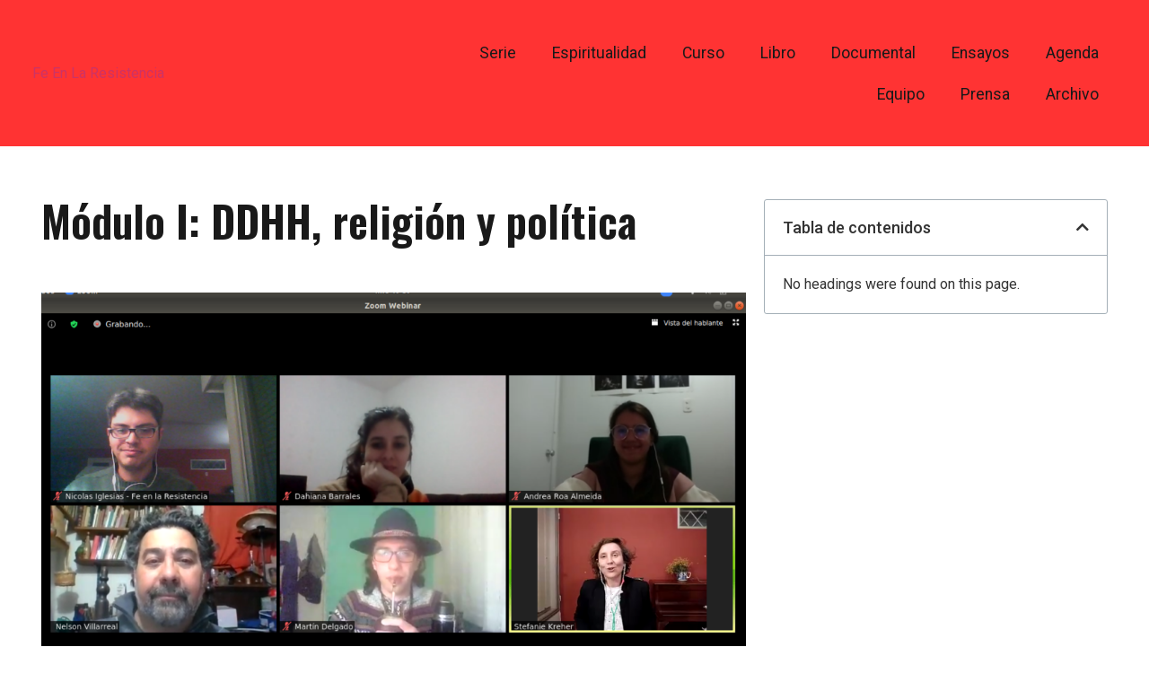

--- FILE ---
content_type: text/html; charset=utf-8
request_url: https://www.google.com/recaptcha/api2/anchor?ar=1&k=6Lcxv8oZAAAAAG0jVr4iKX25jVvNSiI-xd2ku1GO&co=aHR0cHM6Ly9mZWVubGFyZXNpc3RlbmNpYS5jb206NDQz&hl=en&type=v2_checkbox&v=PoyoqOPhxBO7pBk68S4YbpHZ&theme=light&size=normal&anchor-ms=20000&execute-ms=30000&cb=butkbmp6qbf6
body_size: 49235
content:
<!DOCTYPE HTML><html dir="ltr" lang="en"><head><meta http-equiv="Content-Type" content="text/html; charset=UTF-8">
<meta http-equiv="X-UA-Compatible" content="IE=edge">
<title>reCAPTCHA</title>
<style type="text/css">
/* cyrillic-ext */
@font-face {
  font-family: 'Roboto';
  font-style: normal;
  font-weight: 400;
  font-stretch: 100%;
  src: url(//fonts.gstatic.com/s/roboto/v48/KFO7CnqEu92Fr1ME7kSn66aGLdTylUAMa3GUBHMdazTgWw.woff2) format('woff2');
  unicode-range: U+0460-052F, U+1C80-1C8A, U+20B4, U+2DE0-2DFF, U+A640-A69F, U+FE2E-FE2F;
}
/* cyrillic */
@font-face {
  font-family: 'Roboto';
  font-style: normal;
  font-weight: 400;
  font-stretch: 100%;
  src: url(//fonts.gstatic.com/s/roboto/v48/KFO7CnqEu92Fr1ME7kSn66aGLdTylUAMa3iUBHMdazTgWw.woff2) format('woff2');
  unicode-range: U+0301, U+0400-045F, U+0490-0491, U+04B0-04B1, U+2116;
}
/* greek-ext */
@font-face {
  font-family: 'Roboto';
  font-style: normal;
  font-weight: 400;
  font-stretch: 100%;
  src: url(//fonts.gstatic.com/s/roboto/v48/KFO7CnqEu92Fr1ME7kSn66aGLdTylUAMa3CUBHMdazTgWw.woff2) format('woff2');
  unicode-range: U+1F00-1FFF;
}
/* greek */
@font-face {
  font-family: 'Roboto';
  font-style: normal;
  font-weight: 400;
  font-stretch: 100%;
  src: url(//fonts.gstatic.com/s/roboto/v48/KFO7CnqEu92Fr1ME7kSn66aGLdTylUAMa3-UBHMdazTgWw.woff2) format('woff2');
  unicode-range: U+0370-0377, U+037A-037F, U+0384-038A, U+038C, U+038E-03A1, U+03A3-03FF;
}
/* math */
@font-face {
  font-family: 'Roboto';
  font-style: normal;
  font-weight: 400;
  font-stretch: 100%;
  src: url(//fonts.gstatic.com/s/roboto/v48/KFO7CnqEu92Fr1ME7kSn66aGLdTylUAMawCUBHMdazTgWw.woff2) format('woff2');
  unicode-range: U+0302-0303, U+0305, U+0307-0308, U+0310, U+0312, U+0315, U+031A, U+0326-0327, U+032C, U+032F-0330, U+0332-0333, U+0338, U+033A, U+0346, U+034D, U+0391-03A1, U+03A3-03A9, U+03B1-03C9, U+03D1, U+03D5-03D6, U+03F0-03F1, U+03F4-03F5, U+2016-2017, U+2034-2038, U+203C, U+2040, U+2043, U+2047, U+2050, U+2057, U+205F, U+2070-2071, U+2074-208E, U+2090-209C, U+20D0-20DC, U+20E1, U+20E5-20EF, U+2100-2112, U+2114-2115, U+2117-2121, U+2123-214F, U+2190, U+2192, U+2194-21AE, U+21B0-21E5, U+21F1-21F2, U+21F4-2211, U+2213-2214, U+2216-22FF, U+2308-230B, U+2310, U+2319, U+231C-2321, U+2336-237A, U+237C, U+2395, U+239B-23B7, U+23D0, U+23DC-23E1, U+2474-2475, U+25AF, U+25B3, U+25B7, U+25BD, U+25C1, U+25CA, U+25CC, U+25FB, U+266D-266F, U+27C0-27FF, U+2900-2AFF, U+2B0E-2B11, U+2B30-2B4C, U+2BFE, U+3030, U+FF5B, U+FF5D, U+1D400-1D7FF, U+1EE00-1EEFF;
}
/* symbols */
@font-face {
  font-family: 'Roboto';
  font-style: normal;
  font-weight: 400;
  font-stretch: 100%;
  src: url(//fonts.gstatic.com/s/roboto/v48/KFO7CnqEu92Fr1ME7kSn66aGLdTylUAMaxKUBHMdazTgWw.woff2) format('woff2');
  unicode-range: U+0001-000C, U+000E-001F, U+007F-009F, U+20DD-20E0, U+20E2-20E4, U+2150-218F, U+2190, U+2192, U+2194-2199, U+21AF, U+21E6-21F0, U+21F3, U+2218-2219, U+2299, U+22C4-22C6, U+2300-243F, U+2440-244A, U+2460-24FF, U+25A0-27BF, U+2800-28FF, U+2921-2922, U+2981, U+29BF, U+29EB, U+2B00-2BFF, U+4DC0-4DFF, U+FFF9-FFFB, U+10140-1018E, U+10190-1019C, U+101A0, U+101D0-101FD, U+102E0-102FB, U+10E60-10E7E, U+1D2C0-1D2D3, U+1D2E0-1D37F, U+1F000-1F0FF, U+1F100-1F1AD, U+1F1E6-1F1FF, U+1F30D-1F30F, U+1F315, U+1F31C, U+1F31E, U+1F320-1F32C, U+1F336, U+1F378, U+1F37D, U+1F382, U+1F393-1F39F, U+1F3A7-1F3A8, U+1F3AC-1F3AF, U+1F3C2, U+1F3C4-1F3C6, U+1F3CA-1F3CE, U+1F3D4-1F3E0, U+1F3ED, U+1F3F1-1F3F3, U+1F3F5-1F3F7, U+1F408, U+1F415, U+1F41F, U+1F426, U+1F43F, U+1F441-1F442, U+1F444, U+1F446-1F449, U+1F44C-1F44E, U+1F453, U+1F46A, U+1F47D, U+1F4A3, U+1F4B0, U+1F4B3, U+1F4B9, U+1F4BB, U+1F4BF, U+1F4C8-1F4CB, U+1F4D6, U+1F4DA, U+1F4DF, U+1F4E3-1F4E6, U+1F4EA-1F4ED, U+1F4F7, U+1F4F9-1F4FB, U+1F4FD-1F4FE, U+1F503, U+1F507-1F50B, U+1F50D, U+1F512-1F513, U+1F53E-1F54A, U+1F54F-1F5FA, U+1F610, U+1F650-1F67F, U+1F687, U+1F68D, U+1F691, U+1F694, U+1F698, U+1F6AD, U+1F6B2, U+1F6B9-1F6BA, U+1F6BC, U+1F6C6-1F6CF, U+1F6D3-1F6D7, U+1F6E0-1F6EA, U+1F6F0-1F6F3, U+1F6F7-1F6FC, U+1F700-1F7FF, U+1F800-1F80B, U+1F810-1F847, U+1F850-1F859, U+1F860-1F887, U+1F890-1F8AD, U+1F8B0-1F8BB, U+1F8C0-1F8C1, U+1F900-1F90B, U+1F93B, U+1F946, U+1F984, U+1F996, U+1F9E9, U+1FA00-1FA6F, U+1FA70-1FA7C, U+1FA80-1FA89, U+1FA8F-1FAC6, U+1FACE-1FADC, U+1FADF-1FAE9, U+1FAF0-1FAF8, U+1FB00-1FBFF;
}
/* vietnamese */
@font-face {
  font-family: 'Roboto';
  font-style: normal;
  font-weight: 400;
  font-stretch: 100%;
  src: url(//fonts.gstatic.com/s/roboto/v48/KFO7CnqEu92Fr1ME7kSn66aGLdTylUAMa3OUBHMdazTgWw.woff2) format('woff2');
  unicode-range: U+0102-0103, U+0110-0111, U+0128-0129, U+0168-0169, U+01A0-01A1, U+01AF-01B0, U+0300-0301, U+0303-0304, U+0308-0309, U+0323, U+0329, U+1EA0-1EF9, U+20AB;
}
/* latin-ext */
@font-face {
  font-family: 'Roboto';
  font-style: normal;
  font-weight: 400;
  font-stretch: 100%;
  src: url(//fonts.gstatic.com/s/roboto/v48/KFO7CnqEu92Fr1ME7kSn66aGLdTylUAMa3KUBHMdazTgWw.woff2) format('woff2');
  unicode-range: U+0100-02BA, U+02BD-02C5, U+02C7-02CC, U+02CE-02D7, U+02DD-02FF, U+0304, U+0308, U+0329, U+1D00-1DBF, U+1E00-1E9F, U+1EF2-1EFF, U+2020, U+20A0-20AB, U+20AD-20C0, U+2113, U+2C60-2C7F, U+A720-A7FF;
}
/* latin */
@font-face {
  font-family: 'Roboto';
  font-style: normal;
  font-weight: 400;
  font-stretch: 100%;
  src: url(//fonts.gstatic.com/s/roboto/v48/KFO7CnqEu92Fr1ME7kSn66aGLdTylUAMa3yUBHMdazQ.woff2) format('woff2');
  unicode-range: U+0000-00FF, U+0131, U+0152-0153, U+02BB-02BC, U+02C6, U+02DA, U+02DC, U+0304, U+0308, U+0329, U+2000-206F, U+20AC, U+2122, U+2191, U+2193, U+2212, U+2215, U+FEFF, U+FFFD;
}
/* cyrillic-ext */
@font-face {
  font-family: 'Roboto';
  font-style: normal;
  font-weight: 500;
  font-stretch: 100%;
  src: url(//fonts.gstatic.com/s/roboto/v48/KFO7CnqEu92Fr1ME7kSn66aGLdTylUAMa3GUBHMdazTgWw.woff2) format('woff2');
  unicode-range: U+0460-052F, U+1C80-1C8A, U+20B4, U+2DE0-2DFF, U+A640-A69F, U+FE2E-FE2F;
}
/* cyrillic */
@font-face {
  font-family: 'Roboto';
  font-style: normal;
  font-weight: 500;
  font-stretch: 100%;
  src: url(//fonts.gstatic.com/s/roboto/v48/KFO7CnqEu92Fr1ME7kSn66aGLdTylUAMa3iUBHMdazTgWw.woff2) format('woff2');
  unicode-range: U+0301, U+0400-045F, U+0490-0491, U+04B0-04B1, U+2116;
}
/* greek-ext */
@font-face {
  font-family: 'Roboto';
  font-style: normal;
  font-weight: 500;
  font-stretch: 100%;
  src: url(//fonts.gstatic.com/s/roboto/v48/KFO7CnqEu92Fr1ME7kSn66aGLdTylUAMa3CUBHMdazTgWw.woff2) format('woff2');
  unicode-range: U+1F00-1FFF;
}
/* greek */
@font-face {
  font-family: 'Roboto';
  font-style: normal;
  font-weight: 500;
  font-stretch: 100%;
  src: url(//fonts.gstatic.com/s/roboto/v48/KFO7CnqEu92Fr1ME7kSn66aGLdTylUAMa3-UBHMdazTgWw.woff2) format('woff2');
  unicode-range: U+0370-0377, U+037A-037F, U+0384-038A, U+038C, U+038E-03A1, U+03A3-03FF;
}
/* math */
@font-face {
  font-family: 'Roboto';
  font-style: normal;
  font-weight: 500;
  font-stretch: 100%;
  src: url(//fonts.gstatic.com/s/roboto/v48/KFO7CnqEu92Fr1ME7kSn66aGLdTylUAMawCUBHMdazTgWw.woff2) format('woff2');
  unicode-range: U+0302-0303, U+0305, U+0307-0308, U+0310, U+0312, U+0315, U+031A, U+0326-0327, U+032C, U+032F-0330, U+0332-0333, U+0338, U+033A, U+0346, U+034D, U+0391-03A1, U+03A3-03A9, U+03B1-03C9, U+03D1, U+03D5-03D6, U+03F0-03F1, U+03F4-03F5, U+2016-2017, U+2034-2038, U+203C, U+2040, U+2043, U+2047, U+2050, U+2057, U+205F, U+2070-2071, U+2074-208E, U+2090-209C, U+20D0-20DC, U+20E1, U+20E5-20EF, U+2100-2112, U+2114-2115, U+2117-2121, U+2123-214F, U+2190, U+2192, U+2194-21AE, U+21B0-21E5, U+21F1-21F2, U+21F4-2211, U+2213-2214, U+2216-22FF, U+2308-230B, U+2310, U+2319, U+231C-2321, U+2336-237A, U+237C, U+2395, U+239B-23B7, U+23D0, U+23DC-23E1, U+2474-2475, U+25AF, U+25B3, U+25B7, U+25BD, U+25C1, U+25CA, U+25CC, U+25FB, U+266D-266F, U+27C0-27FF, U+2900-2AFF, U+2B0E-2B11, U+2B30-2B4C, U+2BFE, U+3030, U+FF5B, U+FF5D, U+1D400-1D7FF, U+1EE00-1EEFF;
}
/* symbols */
@font-face {
  font-family: 'Roboto';
  font-style: normal;
  font-weight: 500;
  font-stretch: 100%;
  src: url(//fonts.gstatic.com/s/roboto/v48/KFO7CnqEu92Fr1ME7kSn66aGLdTylUAMaxKUBHMdazTgWw.woff2) format('woff2');
  unicode-range: U+0001-000C, U+000E-001F, U+007F-009F, U+20DD-20E0, U+20E2-20E4, U+2150-218F, U+2190, U+2192, U+2194-2199, U+21AF, U+21E6-21F0, U+21F3, U+2218-2219, U+2299, U+22C4-22C6, U+2300-243F, U+2440-244A, U+2460-24FF, U+25A0-27BF, U+2800-28FF, U+2921-2922, U+2981, U+29BF, U+29EB, U+2B00-2BFF, U+4DC0-4DFF, U+FFF9-FFFB, U+10140-1018E, U+10190-1019C, U+101A0, U+101D0-101FD, U+102E0-102FB, U+10E60-10E7E, U+1D2C0-1D2D3, U+1D2E0-1D37F, U+1F000-1F0FF, U+1F100-1F1AD, U+1F1E6-1F1FF, U+1F30D-1F30F, U+1F315, U+1F31C, U+1F31E, U+1F320-1F32C, U+1F336, U+1F378, U+1F37D, U+1F382, U+1F393-1F39F, U+1F3A7-1F3A8, U+1F3AC-1F3AF, U+1F3C2, U+1F3C4-1F3C6, U+1F3CA-1F3CE, U+1F3D4-1F3E0, U+1F3ED, U+1F3F1-1F3F3, U+1F3F5-1F3F7, U+1F408, U+1F415, U+1F41F, U+1F426, U+1F43F, U+1F441-1F442, U+1F444, U+1F446-1F449, U+1F44C-1F44E, U+1F453, U+1F46A, U+1F47D, U+1F4A3, U+1F4B0, U+1F4B3, U+1F4B9, U+1F4BB, U+1F4BF, U+1F4C8-1F4CB, U+1F4D6, U+1F4DA, U+1F4DF, U+1F4E3-1F4E6, U+1F4EA-1F4ED, U+1F4F7, U+1F4F9-1F4FB, U+1F4FD-1F4FE, U+1F503, U+1F507-1F50B, U+1F50D, U+1F512-1F513, U+1F53E-1F54A, U+1F54F-1F5FA, U+1F610, U+1F650-1F67F, U+1F687, U+1F68D, U+1F691, U+1F694, U+1F698, U+1F6AD, U+1F6B2, U+1F6B9-1F6BA, U+1F6BC, U+1F6C6-1F6CF, U+1F6D3-1F6D7, U+1F6E0-1F6EA, U+1F6F0-1F6F3, U+1F6F7-1F6FC, U+1F700-1F7FF, U+1F800-1F80B, U+1F810-1F847, U+1F850-1F859, U+1F860-1F887, U+1F890-1F8AD, U+1F8B0-1F8BB, U+1F8C0-1F8C1, U+1F900-1F90B, U+1F93B, U+1F946, U+1F984, U+1F996, U+1F9E9, U+1FA00-1FA6F, U+1FA70-1FA7C, U+1FA80-1FA89, U+1FA8F-1FAC6, U+1FACE-1FADC, U+1FADF-1FAE9, U+1FAF0-1FAF8, U+1FB00-1FBFF;
}
/* vietnamese */
@font-face {
  font-family: 'Roboto';
  font-style: normal;
  font-weight: 500;
  font-stretch: 100%;
  src: url(//fonts.gstatic.com/s/roboto/v48/KFO7CnqEu92Fr1ME7kSn66aGLdTylUAMa3OUBHMdazTgWw.woff2) format('woff2');
  unicode-range: U+0102-0103, U+0110-0111, U+0128-0129, U+0168-0169, U+01A0-01A1, U+01AF-01B0, U+0300-0301, U+0303-0304, U+0308-0309, U+0323, U+0329, U+1EA0-1EF9, U+20AB;
}
/* latin-ext */
@font-face {
  font-family: 'Roboto';
  font-style: normal;
  font-weight: 500;
  font-stretch: 100%;
  src: url(//fonts.gstatic.com/s/roboto/v48/KFO7CnqEu92Fr1ME7kSn66aGLdTylUAMa3KUBHMdazTgWw.woff2) format('woff2');
  unicode-range: U+0100-02BA, U+02BD-02C5, U+02C7-02CC, U+02CE-02D7, U+02DD-02FF, U+0304, U+0308, U+0329, U+1D00-1DBF, U+1E00-1E9F, U+1EF2-1EFF, U+2020, U+20A0-20AB, U+20AD-20C0, U+2113, U+2C60-2C7F, U+A720-A7FF;
}
/* latin */
@font-face {
  font-family: 'Roboto';
  font-style: normal;
  font-weight: 500;
  font-stretch: 100%;
  src: url(//fonts.gstatic.com/s/roboto/v48/KFO7CnqEu92Fr1ME7kSn66aGLdTylUAMa3yUBHMdazQ.woff2) format('woff2');
  unicode-range: U+0000-00FF, U+0131, U+0152-0153, U+02BB-02BC, U+02C6, U+02DA, U+02DC, U+0304, U+0308, U+0329, U+2000-206F, U+20AC, U+2122, U+2191, U+2193, U+2212, U+2215, U+FEFF, U+FFFD;
}
/* cyrillic-ext */
@font-face {
  font-family: 'Roboto';
  font-style: normal;
  font-weight: 900;
  font-stretch: 100%;
  src: url(//fonts.gstatic.com/s/roboto/v48/KFO7CnqEu92Fr1ME7kSn66aGLdTylUAMa3GUBHMdazTgWw.woff2) format('woff2');
  unicode-range: U+0460-052F, U+1C80-1C8A, U+20B4, U+2DE0-2DFF, U+A640-A69F, U+FE2E-FE2F;
}
/* cyrillic */
@font-face {
  font-family: 'Roboto';
  font-style: normal;
  font-weight: 900;
  font-stretch: 100%;
  src: url(//fonts.gstatic.com/s/roboto/v48/KFO7CnqEu92Fr1ME7kSn66aGLdTylUAMa3iUBHMdazTgWw.woff2) format('woff2');
  unicode-range: U+0301, U+0400-045F, U+0490-0491, U+04B0-04B1, U+2116;
}
/* greek-ext */
@font-face {
  font-family: 'Roboto';
  font-style: normal;
  font-weight: 900;
  font-stretch: 100%;
  src: url(//fonts.gstatic.com/s/roboto/v48/KFO7CnqEu92Fr1ME7kSn66aGLdTylUAMa3CUBHMdazTgWw.woff2) format('woff2');
  unicode-range: U+1F00-1FFF;
}
/* greek */
@font-face {
  font-family: 'Roboto';
  font-style: normal;
  font-weight: 900;
  font-stretch: 100%;
  src: url(//fonts.gstatic.com/s/roboto/v48/KFO7CnqEu92Fr1ME7kSn66aGLdTylUAMa3-UBHMdazTgWw.woff2) format('woff2');
  unicode-range: U+0370-0377, U+037A-037F, U+0384-038A, U+038C, U+038E-03A1, U+03A3-03FF;
}
/* math */
@font-face {
  font-family: 'Roboto';
  font-style: normal;
  font-weight: 900;
  font-stretch: 100%;
  src: url(//fonts.gstatic.com/s/roboto/v48/KFO7CnqEu92Fr1ME7kSn66aGLdTylUAMawCUBHMdazTgWw.woff2) format('woff2');
  unicode-range: U+0302-0303, U+0305, U+0307-0308, U+0310, U+0312, U+0315, U+031A, U+0326-0327, U+032C, U+032F-0330, U+0332-0333, U+0338, U+033A, U+0346, U+034D, U+0391-03A1, U+03A3-03A9, U+03B1-03C9, U+03D1, U+03D5-03D6, U+03F0-03F1, U+03F4-03F5, U+2016-2017, U+2034-2038, U+203C, U+2040, U+2043, U+2047, U+2050, U+2057, U+205F, U+2070-2071, U+2074-208E, U+2090-209C, U+20D0-20DC, U+20E1, U+20E5-20EF, U+2100-2112, U+2114-2115, U+2117-2121, U+2123-214F, U+2190, U+2192, U+2194-21AE, U+21B0-21E5, U+21F1-21F2, U+21F4-2211, U+2213-2214, U+2216-22FF, U+2308-230B, U+2310, U+2319, U+231C-2321, U+2336-237A, U+237C, U+2395, U+239B-23B7, U+23D0, U+23DC-23E1, U+2474-2475, U+25AF, U+25B3, U+25B7, U+25BD, U+25C1, U+25CA, U+25CC, U+25FB, U+266D-266F, U+27C0-27FF, U+2900-2AFF, U+2B0E-2B11, U+2B30-2B4C, U+2BFE, U+3030, U+FF5B, U+FF5D, U+1D400-1D7FF, U+1EE00-1EEFF;
}
/* symbols */
@font-face {
  font-family: 'Roboto';
  font-style: normal;
  font-weight: 900;
  font-stretch: 100%;
  src: url(//fonts.gstatic.com/s/roboto/v48/KFO7CnqEu92Fr1ME7kSn66aGLdTylUAMaxKUBHMdazTgWw.woff2) format('woff2');
  unicode-range: U+0001-000C, U+000E-001F, U+007F-009F, U+20DD-20E0, U+20E2-20E4, U+2150-218F, U+2190, U+2192, U+2194-2199, U+21AF, U+21E6-21F0, U+21F3, U+2218-2219, U+2299, U+22C4-22C6, U+2300-243F, U+2440-244A, U+2460-24FF, U+25A0-27BF, U+2800-28FF, U+2921-2922, U+2981, U+29BF, U+29EB, U+2B00-2BFF, U+4DC0-4DFF, U+FFF9-FFFB, U+10140-1018E, U+10190-1019C, U+101A0, U+101D0-101FD, U+102E0-102FB, U+10E60-10E7E, U+1D2C0-1D2D3, U+1D2E0-1D37F, U+1F000-1F0FF, U+1F100-1F1AD, U+1F1E6-1F1FF, U+1F30D-1F30F, U+1F315, U+1F31C, U+1F31E, U+1F320-1F32C, U+1F336, U+1F378, U+1F37D, U+1F382, U+1F393-1F39F, U+1F3A7-1F3A8, U+1F3AC-1F3AF, U+1F3C2, U+1F3C4-1F3C6, U+1F3CA-1F3CE, U+1F3D4-1F3E0, U+1F3ED, U+1F3F1-1F3F3, U+1F3F5-1F3F7, U+1F408, U+1F415, U+1F41F, U+1F426, U+1F43F, U+1F441-1F442, U+1F444, U+1F446-1F449, U+1F44C-1F44E, U+1F453, U+1F46A, U+1F47D, U+1F4A3, U+1F4B0, U+1F4B3, U+1F4B9, U+1F4BB, U+1F4BF, U+1F4C8-1F4CB, U+1F4D6, U+1F4DA, U+1F4DF, U+1F4E3-1F4E6, U+1F4EA-1F4ED, U+1F4F7, U+1F4F9-1F4FB, U+1F4FD-1F4FE, U+1F503, U+1F507-1F50B, U+1F50D, U+1F512-1F513, U+1F53E-1F54A, U+1F54F-1F5FA, U+1F610, U+1F650-1F67F, U+1F687, U+1F68D, U+1F691, U+1F694, U+1F698, U+1F6AD, U+1F6B2, U+1F6B9-1F6BA, U+1F6BC, U+1F6C6-1F6CF, U+1F6D3-1F6D7, U+1F6E0-1F6EA, U+1F6F0-1F6F3, U+1F6F7-1F6FC, U+1F700-1F7FF, U+1F800-1F80B, U+1F810-1F847, U+1F850-1F859, U+1F860-1F887, U+1F890-1F8AD, U+1F8B0-1F8BB, U+1F8C0-1F8C1, U+1F900-1F90B, U+1F93B, U+1F946, U+1F984, U+1F996, U+1F9E9, U+1FA00-1FA6F, U+1FA70-1FA7C, U+1FA80-1FA89, U+1FA8F-1FAC6, U+1FACE-1FADC, U+1FADF-1FAE9, U+1FAF0-1FAF8, U+1FB00-1FBFF;
}
/* vietnamese */
@font-face {
  font-family: 'Roboto';
  font-style: normal;
  font-weight: 900;
  font-stretch: 100%;
  src: url(//fonts.gstatic.com/s/roboto/v48/KFO7CnqEu92Fr1ME7kSn66aGLdTylUAMa3OUBHMdazTgWw.woff2) format('woff2');
  unicode-range: U+0102-0103, U+0110-0111, U+0128-0129, U+0168-0169, U+01A0-01A1, U+01AF-01B0, U+0300-0301, U+0303-0304, U+0308-0309, U+0323, U+0329, U+1EA0-1EF9, U+20AB;
}
/* latin-ext */
@font-face {
  font-family: 'Roboto';
  font-style: normal;
  font-weight: 900;
  font-stretch: 100%;
  src: url(//fonts.gstatic.com/s/roboto/v48/KFO7CnqEu92Fr1ME7kSn66aGLdTylUAMa3KUBHMdazTgWw.woff2) format('woff2');
  unicode-range: U+0100-02BA, U+02BD-02C5, U+02C7-02CC, U+02CE-02D7, U+02DD-02FF, U+0304, U+0308, U+0329, U+1D00-1DBF, U+1E00-1E9F, U+1EF2-1EFF, U+2020, U+20A0-20AB, U+20AD-20C0, U+2113, U+2C60-2C7F, U+A720-A7FF;
}
/* latin */
@font-face {
  font-family: 'Roboto';
  font-style: normal;
  font-weight: 900;
  font-stretch: 100%;
  src: url(//fonts.gstatic.com/s/roboto/v48/KFO7CnqEu92Fr1ME7kSn66aGLdTylUAMa3yUBHMdazQ.woff2) format('woff2');
  unicode-range: U+0000-00FF, U+0131, U+0152-0153, U+02BB-02BC, U+02C6, U+02DA, U+02DC, U+0304, U+0308, U+0329, U+2000-206F, U+20AC, U+2122, U+2191, U+2193, U+2212, U+2215, U+FEFF, U+FFFD;
}

</style>
<link rel="stylesheet" type="text/css" href="https://www.gstatic.com/recaptcha/releases/PoyoqOPhxBO7pBk68S4YbpHZ/styles__ltr.css">
<script nonce="_Y5tTfj7yHItJU3igQ3bfQ" type="text/javascript">window['__recaptcha_api'] = 'https://www.google.com/recaptcha/api2/';</script>
<script type="text/javascript" src="https://www.gstatic.com/recaptcha/releases/PoyoqOPhxBO7pBk68S4YbpHZ/recaptcha__en.js" nonce="_Y5tTfj7yHItJU3igQ3bfQ">
      
    </script></head>
<body><div id="rc-anchor-alert" class="rc-anchor-alert"></div>
<input type="hidden" id="recaptcha-token" value="[base64]">
<script type="text/javascript" nonce="_Y5tTfj7yHItJU3igQ3bfQ">
      recaptcha.anchor.Main.init("[\x22ainput\x22,[\x22bgdata\x22,\x22\x22,\[base64]/[base64]/[base64]/bmV3IHJbeF0oY1swXSk6RT09Mj9uZXcgclt4XShjWzBdLGNbMV0pOkU9PTM/bmV3IHJbeF0oY1swXSxjWzFdLGNbMl0pOkU9PTQ/[base64]/[base64]/[base64]/[base64]/[base64]/[base64]/[base64]/[base64]\x22,\[base64]\\u003d\\u003d\x22,\x22fl5tEwxoGUcFw5PCmy9Cw7LDk2/Dl8O8wp8Sw7HCj24fKAfDuE8YF1PDiD4fw4oPOiPCpcOdworCtSxYw41lw6DDl8KLwqnCt3HCp8OiwroPwozCpcO9aMKUEA0Aw70hBcKzWcKvXi5+SsKkwp/CkxfDmlptw5pRI8Kjw63Dn8OSw5FDWMOnw5jCg0LCnnk+Q2Q+w4tnAmjCrsK9w7FoGChITlsdwptqw6YAAcKXJi9VwocCw7tiairDvMOxwpNVw4TDjnpOXsOrbH1/SsOcw7/[base64]/w4MEw4w9Nx3DrMOPPsOgG8OSLG7Dl1Mow5bCusOwD07CiHTCkidPw4/[base64]/Cn8K8w6XDk8OhXhwKasOxwqzChXTCi8OWY8Kpwq7Do8OKw4nCszjDhsOwwopJG8OXGFAFL8O6IlTDlEE2WcO9K8KtwpN1IcO0wqfCsAchEFkbw5gOwr3DjcOZwpvCvcKmRQ9IUsKAw4clwp/Chn5lYsKNwr/Cj8OjETxKCMOsw7liwp3CnsKpBV7Cu3nCkMKgw6FEw4jDn8KJesKtIQ/DusOsDEPCpsObwq/[base64]/w5LClcKCPVfDksO4L1vDssKTw7TDlcK3QmrCmMKDVcKewrk9wpLCqcOjeS3CkE1OesK1wqvCiDnCkn13ZUzDnsKIfCDCkSfClcOJIQEHO07DkSfCkcK1UzXCqQfDuMO/c8KHw6giw4DDs8OkwpFSw53DhzRpwrjClCnCrD/Dl8O0wp4mdQ7CpMOew63CtyPDmsKXFcOxwrw+GcOrKkXCl8KMwrzDnGLDp1hjwoNROV8ERHd2wq0qwoHCrEt4HcKlw6xbcMK5w4rDksO1wqHCrA1Owrl2w4wPw7BPFDvDnQgTLsKtwo7DpALDgBdBCknDp8ObJcOAw6PDoVDCqVFmwpgLwq3Cui/[base64]/[base64]/w5jDlsO2N3LCoxTDt0bCo8OMwoUtTynDscOrw7x1w4zDpXgKFsKBw74SAj3DolBRwpnChcOpA8Odc8OKw443XcOOw5TDjcOCw5BDQMKyw6rDsChoZsKHwpbCqXzCscKmbFB/UsOkKsKTw7V7KMKYwqwVc0J4w6snwo8Nw5HCqy3DlsKhGlwKwqhAw5Avwog7w6dzBcKGYMKIcMO1wrgLw4U/wprDmm9Ywp1dw4/CmhnCtCY1XD1ww6VcFMKzwpLCkcOIwrDDjMKWw4U4woRsw6JWw6Elw4nCk0rDhsOJLsK8eSo8U8K1wptCd8ObLRh2JsOMcyvClhwWwosOTMKbBk/CkwnCkMKWMcOhw43DtlnCsA3CggV1GsOyw5PCj2UEQ3vCsMKoKsO0w4M2wrZaw5nCmMOTGHYbUG8wDsORBcOdesO4QsO/Uz15AhRCwrwvGsKvSMKPQsOewpvDoMOrw6Yhw7TClT4Hw6wQw7bCuMKCZsKpEmw8woXDp0ADZ2pJYAhiw4ZBcMOxw5DDmCPDnETCtFh7FsOpI8Kpw4nDosK3VD7Dt8KPUFnDksOWPMOrND0vFcO7wqLDh8KXwrLCgX7DkcOdTsKRwr/[base64]/[base64]/CjMOfwpEMZlwWw6zCsHg0LXwjwrJGccK9c8O4M3ILZMO7egfDqFjCsGUcOQlRScOJwqHCiUVzw7cDC0gowrpPQlvDsxfCusKTbEN0NcOXD8Kfw546worCl8OzSUh3wp/Cmmxew55eLsOtLDc0QyAfd8Kjw6vDm8OdwoTCtMOow6dLwoJ6aD/DuMKBRVPCjjxrw6F/[base64]/e8KTd8Obw5wjUhPCvE4rP2RGwqjCksKrw71gS8OVAgBdPiIUYcOWVhhvC8OYeMKtEnYnRMKTw77CocOxworCu8KOagrDgMK0wpzClR4jw7V/wqjDsAfDrFDDjcOmw5fCiEgGQU5rwogEBjLCvW/CsnI9Al5UTcK/bsO0w5TDoUF8GSnCt8KSw4DDihDDssK4w6jCrRIZw6pXJcKVERlsMcOjfMOSwrzCpRPCmA8+cnPDhMKJQX1IclRjw5DDtsOiEMOAw60mw6ojI1l7VcKtQMKvw4zDv8KxM8KQw64Twq7DogvDpsO0w4vCrE0Vw70dw6HDhsKvb0YTGMOeAsKFccO7wrNewqwkKRjCg3x/csO2wphuwr/DgRPCizTDlCHCusOJwqnCkMOtSQlzU8ONw7HDiMOHwo7CpcOmDDrClBPDtcOqZcKfw7FvwrzCucO7wo4DwrN1eGhVw7jCk8OQPcO1w4Jbwr/DunjCjzbClcOnw6zDqMOFesKAwp47worCtcOiwqxAwp7DuATDiTrDhmIewobCukrCi2V3aMOxHcOjw5pYwo7Dq8OQRcOhDgB5KcOpw4bDpsOJw6jDm8Knw4jCi8OyM8KqYR/CqBPDqcK3wpPDpMOzwpDClMOUPsOmw7k4SVpuLnzDiMOSH8O1wphpw5Mvw7zDhMKww60XwqTDicKdXcOOw4Mrw4A8CcOYcQ/[base64]/w7vCksOILUzDpCLDtT/Dl2gOalDDmsOmwohLDkvDrXcsGHAqwpdow5/[base64]/DjMOiA8KRw7XCo8Knw4lHQGZywrfCuRPCrsOCwofCisKjB8OwwqrCgTFow77CiHgYwoDCtnQtw7IywoPDnXktwrEiwpzCgcOCewzDqkDChjbCqigyw4fDvBXDjhvDoUfClsK/w6nCo0czU8OYwp/CgCNbwq3DoDXDvjzDqcKUScKFbVvDksOLwq/DgEPDtDUBwrVrwpXCvMK9K8KrfMOXZcOjwr1ew61Ywr45wqoAw7/Dk0jDjsKswqrDpsKow4XDnsOswo5fJS3DvUR/w6gwJMO3wrNvfcO9bCF0wpYKwoBawrfDhHXDriDDqHrDmkc0U11zGMKSXyHCh8OpwopULMOZKMOPw4bCnkrDhsOdb8Odw7Y/wrw2MScOw5VLwoE/FcO3ecO0dBR+wpzDksOlwozCmsOlJMOaw5fDksOsZcK3Ik/CowzCuATDvmzDrMOEw7vDrcO/w4bDjjkEPnMYYsK2wrHCsgsKw5Z+IQvCpyLDqcOSw7DClgDDrwfChMKAw5zCgcKawo7Di3gBFcOLYMKOMQ7DrATDpFjDqMOHazXCshhwwqNTw4fDuMK/Fgxowokmw43CulvDik/DhD/[base64]/VMOww48aacKvY8OtwqQXw5gEwrrCn8ODwp4Jw5LChcK/wpPDqMKGAsOPw6oCQ01QZsK4Ul/CgnLCoBTDq8KCehQBw7t+w5EJw7zDljFJw67Do8KtwpgtBcOrwq7DpAd2wqN4URzClWgZw7ltFh5SRiXDvnxbEmxww6R3w4Fiw7nCqMOdw7nDv2bDhTxYw6zCoztpVwDCgcO+XDAgw5pLaCfCusOHwqjDo1jDl8KHw7B/w7rDrsOgEcK1w7s2w6/DvMOEXsKbD8Kbw5nCnTrCisOGX8Kfw4hew4I3SsOlw5sLw6snw4zDn1DDqk3DgwhsSsK+VMKiCsKIw7YDazUOY8KcOyrCuwJjA8OlwplOGVgZwo/DtHHDl8K4T8Oqwq3Dq2nDu8Osw47CiyYhw4rCjEbDiMKiw7d+YsKUKMKUw4zCrXxzCcKlwr4iFsOkwppVwp8yelF6wrHDkcOowqkRCMO2w7nClzNndMOiw7FxHcK8wqV1J8OxwoXClmzCnsOEb8OIKVnDvhMXw7LCqXfDs39zw559RlJJdydzw65LbkFAw67DmVJ/[base64]/DhHA1QknDo8OUYjTDq8KtwoY5w5VrQsKmWQcdcMOqFlh6wrBOwrsvwr/[base64]/E8ONwo0Lw73Di3PDkVjCksO0w6cnwp/CjAPDrmotR8Kaw4EzwrDCiMK6w7DCu0/DtcKHw5p9YTfCk8OAw7vCj2PDrsO0wrbCmRzCj8K5JcKhUkQNNETDujPCt8KFVcKBZMKdbkQ1Tzo/wp49w7zDr8KoFsOpScKqw5BjQgR9w5ZaETLClQ97UAfCoxnCqMO6wqjDq8O1woZVJknCjsKFw43DiToRwr9kUcKzw5vDmUTCkClzZMKBw7AnFGIGP8KpMcKVCB3DmC3CoEUfw7DCmCN4w4PDtl1Dw7nCkUl5d1wfNFDCtMKQJxd/UMKLfQkOw5R3LiwhY2l/DVUJw6/DlcKdw5vCtkHDgV4wwqNgw7bDuEbChcOIwr1tDAU6HMOowp7DrFdpw53CksOXF0HCmcOiE8KMw7QTw5TDojklUTYKKWnCiFhmIsOgwpIBw4Jnwph0wojCv8Oew6FqeQ4fF8KnwpcTfsKEfMOaVBjDohoww53CggfDl8K1UV/DicOmwoXCrl0/wovCn8K4X8OmwrrDs0AAdyvClcKjw5/ClsOoFipvZzArT8KhwrPCo8KIw7rCgnPDoATCmcOHw6nDow9xYMKyYsOaWGlQc8OVwoUkwoA3X3HDmcOmYDsQDMKUwqTCkzZ6w7VnJFEiSmzCjGPCqsKDw7vCtMOZGi3CkcO3w67DusOpECEAB3/CmcOzK2HClA03wrl9wrECD13DmcKdw6J2AzBUIMKpwoNBJMKJwplHbEUmCw7CggQIccOJw7Z6woTCnyTCoMO3wow6SsOibCV/aU4zwofDj8OQXsOuw5TDgiJmTG7Cm28hwpF2w4LClGBFYxVtwpvCsS4dbGUDJMOVJsOSwogVw4/DggbDkGppw6zDiXEHw6fCnx00FcOUwpl2w4DDgsOEw4rCt8ORLsO4wpjCjEonw5ELwo1EG8KSEcOHwrUfdcOgwrISwr8GTsOsw5MlFzfDo8OxwpA+w7liQ8K2AsO3wrTClcKFcRJlLC7Ctx7CghXDk8K+e8K5wp7CrsOvPw0PQk/CkR4tPzhiOsKBw64rwrgbZGoSEsOPwo8kd8OLwo0nbsK8woMUwqzCsHzCtSJtSMKpwpTDp8Ojw4jDv8O/wr3Dp8K4w7rDnMKqw5hLw6dhIMOKc8Kyw6xWw7vClCFmLVUHN8KnF2dZPsKFGSfCtjB/TggJwo/ClcOIw4bCnMKdZsOQUMKKVn5iw68lwrjDg2RhesKmCALDnmjCrcOxIUDCgcKiFsO9RA9JHsOnAcO7GHzChR9nwrhuwocrYsK/w4/Cn8OBw5/ClMODw6FawqxCw7bDnnnDl8OYw4XClELCjcKxwp8IVsO2JxPCp8KMFsK5M8OXwqHDohLDt8KkVMKNXhsXw4XDn8Kjw7oyKMKrw5/[base64]/DrMKOYMOMwqXChh/[base64]/Di1AlQsKnJsKCw6MZw6doWMKnFEHDni0RZcKTw7FmwpI7bExiwqU+RH/CjzDDssKyw5VDEsKMaGXDtsO3wonCnwPCq8Ouw7TCjMOdZsO5DGfCqsKjw7jCoUlDezjDpEjDmWXDpcK/dVUofsKXJcO3CSx7Gg8twqlDQSzConZTJWdlD8OJQDnCucOQwpzDpggoDMO1YyfCrQbDvMKXJEBzwrVHFHnCnlQ9wqzDkjzCicKsSivCp8OHw5RhO8ObCsKhaVLCqxU2wqjDvB3CvcKTw7vDoMKmGnc8wpZLw5toMMK2IsKhwqnCvmoew5/Dgx4Ww7vCgmfDu18vwpxafMOze8OtwqomBT/DrhwhKcKjL2LCqcKDw6xsw4thw6khwp/DrMK7w6bCt2DDsXBpOcOYfFhNbn/Dv2x7wrjCiwTCj8OwGRQnw7NiFmdVwoLCvMO0eBfCsUssCsOkAMKpJMKWRMOEwohOw6LCpggTHlXChGLDvXnCnGN5VsKjwoNDAcOKYkULwo3DvsKkOFlSR8OYOsKIwobCgwnCsSgpGUZmwr/Cs0vDnk3Dq2xZWQIKw4XCnlfCq8O0w6Epw5hTB2N+w7AvTnh6MMKSw6N9w4FFw7VEwoTDvsKNw7fDqhrDpyDDvMKONndxRU/Cl8OTwq/DqGvDszZ3YSjDk8O+GcO8w7RkecKBw6rDpsKbLsK3I8OgwrEwwpxNw7lFw7LCiUvCjFIXQMKVw71zw7EWMWJFwp47wpbDosK5w7TDhnt9fsKsw4nCritvwpbDuMKzd8OhUSvDowHCjxbClsK7DUrDtsOeK8Ovw6h+ChchZBXDhMO8Si/Dt3w4LAVVL1TCiDDDucOyLMOtfMOQXlPCoGvCvTXDlghZwqZzVMKXa8OUwrXCiX8VTijDv8KuKyBcw4V+woIEw70+ZgoEwq07Ew/Cpm3Cjx1OwoTCm8KgwptNwrvDiMKnf2xuDMK9MsKiw7x3V8OxwodDG0Vnw6fDmg5ndsO+cMOkM8ORwqJWTcKXw5HCoBY9GxsFdcO1GsKOw7APKxfDuWIgD8OJw6TDjUHDu2p4wpnDuz/Ci8K/w4rCnxYvfHxSM8OQwoFOG8KgwoLCqMKBwpnDrEA7w7BcKUQuGsOLwovCrnAue8OkwpzClhpMBmfDgHQiHMOcFMKHRznDrsOkY8KiwrhEwp3Djx3DsRFfOQtZM2rDq8OvI0zDlcK7JcK3C3RgOsKTw7FfW8KUw7R1w67CkAXCnsKYaG3Crg/Dv17DpMOyw5NqfcKnwqHDsMO8F8Kaw5XCkcOkw7JEwoXDvcOlZxJrw4fCi2Y6ZFLCt8KBf8OpdTYLRcOWMsKyUAE3w4UOQWLCkwzDrGrCh8KbAcOpAsKNw7E8dklvw75YDsKzUjA/Fx7CgMOzwqgDFH9/wotqwpLDvmDDh8OQw5jDikwdDTkaUX07w4pqwpV1w6AfW8O7RMOPVMKfY1YgEQDCq1g0TMOkTzwRwo/CjyVgwq/CjmrCrXHCncKwwp/Cu8OtHMOnVcKZGF7DgFfCl8OIw4DDlMK2OSjCr8OQaMKkworDhCzDq8O/bsKTE0ZdRAB/K8Kswq/DsH3Cp8OCEMOQw5PCnBTDocO/wr8ewrUGw5cXFsKPCWbDi8O3w6LCqMOVwqxBw6w6I0DCojkwGcO5w4fCoT/[base64]/[base64]/[base64]/[base64]/wprCmwrCiBzCoSvDs8K5w7Idw5k+w6BaAWd2ekPCvko6woU0w6pqwoXDswfDlQjDmcKSSQhJw4TDtMKbw6/[base64]/[base64]/[base64]/[base64]/Cj8KVT8OLCUobUWApw7zDvgrDkm04WBHDp8OjWsKQw7gcw6xXIsKLwrfDkRnClgJ5w4sNV8OKWsKQw43CjksbwppbY07DscOxw7DCn2nCrMO2wqp9w60RGXvDkmktXQLCkH/ClMKYBsKANcK6w4HCrMKjwoErOcOow4YPRErDqsK6ZiDCozlzN2vDoMOlw6PDhsO5wrh6wrnCkMKJw6Zew7xYwrQfw5/DqSVKw7g5w4sHw7clTcKYWsKvWMKQw7g8E8KmwpB3e8O7w6YYwqMZwp0Gw5jCh8OHE8OEw6rCiTI8wrBzw4M3egJkw4zDnMK4wrDDkjLCr8OXCcK6w6k/[base64]/w4rDuUzDn8KdS8Kjw5vCtsKLKnh1wrLCimnDgSLDsWs8a8O6bmxwO8KwwoXCpsKGflrChF3Djm7ChcKcw7t4wrUsYMOAw5rCosOXw70HwptsJcOlN0BqwosdbljDr8O9fsOFw4fCuk4JRQbDpE/DjsKxw4bCssOnwqnDqjQCw7zDn2HCsMOqw74wwofCrgBMDsKBEcK0wr3CosOkKRbCjmdxw6jCqMOEwqd3w6nDoFfCnsKEcSgRLCAMXCk+f8Kaw4rCqnl6dcOxw5ceIsKcKmrCr8OZwqbCrsOYwqsCMn84AVgafTVgcMOOw4UcJyfCksO/JsKpw6IpZA/DkgrCm0bCgMO1woDDhQVAVEwkwodpMS7DiCZgwpsOBMKww4/DtULCpcO3w6tYw6fCrMK5dcOxeFvCscKnw4rCgcOvQsKMwqfCkcK+woBTwrQlw6l+w53Ch8Ozw64owofDrcKVw7XChT15GMOwYMODQW/Cg2ouw4XCkX0rw7XDihhgwoQow73CjAXDqEh6EsKIwp4bNsKyIsKOGsKXwpwow5zCljbCscOeNXQWARjDuUTCtH1LwqRmFcObG39gbsOywqrCnz5Qwro1wo/Cnh0RwqTDsmslRR3Ch8KJwok0QcO7wp7ChcOZwoZaElbDjkcyAVYTIsKhJDJDAEPCgsKdW2JpYVBrwoHCosOow5jCm8OWeHE0ccKRw4M8wrNGw4zDv8O4ZA/DgTkpbsOhA2PClMOZHkXDuMOTfsOuw7h8w4fChRXDhHnDhD7CplDDgE/DnsOrbRc2wpQpw6goDsOFW8KQIn5NMh7DmB3DiwzCk23DpnXClcKZwrlNwqrDvsKFPlXDqh7ClMKFPwTCmVvDvMOsw61AHcKXGRIywobCgjrDpALCu8K+X8KlwqjDvGFGQGbCni7DhH3Cqy8gfxbCscOrwo8Mw47DssOoZC/CpGZ8NEDClcKKw4fCuRHDjMODHFTDi8OEIyNJw4tTwonDncKacB/CqsOlbUwlecKYYi/CmjjCtcOiFVzDqwMoV8OMwobCjsOrLsO/[base64]/ZmTDvRbCs8KBOzQtIMOoOsKAwplRXRTDrFPCpDgTwrYqUl7DpMOKwobDjirDm8OZd8OYwrA4GAh9DD/DrDlkwonDrMO7BRnDgsO4OgZ4LcKCwqXDq8Kkw6nCsBHCtcOjKlHChMO/w7MYwr7CpUnCn8OdHcO9w6MQHkUSwqHCmhBsTRHDlQE6ExE0w78Nw6/CgsKAw7MaMxUFGw8jwrjDo0jCgXQUCsOMKybCl8KqaBbDikTDtsKcYUdhXcK5woPDsQAPwqvCg8OpScKXw4nCk8K/w5V+w5TDl8KrehLCtH5cwpDDhMOWw4UPfgTDkcOJeMKGw7tBHcOJw4bCjMOKw4DCsMOEGcODwoLDn8Kia0Q7ZA0PEFYPwosVFQUvJmEuAsKcDMOBSFrDlsOHAxgyw7nDgj3CnMK1B8OlIsOnwr/ClX03QQxrw4xsMsKTw4oeIcOZw5zDt2DCoy8Qw7LCjzt9w6lbdXRSw5jDhsOUMUrDncK9O8Oba8KJLsOKw4nCn1rDt8OgHMOeNBnDjn3CucK5w4LCkwRAbMO6wrxzJUBFVV3CkE1iRsK/w64FwocnMBPCrn7CsEQDwrtzw4zDscOLworDgcOaAC0AwpJGX8OHRnALVgHCtiAcXiJYw48RI0kSQ2wlPkAXACEcwq8cBQbCqsOaS8OMwpvDmQzDssOWNsOKXk1Swr7Dn8OAQjlLwpBrcsKHw43CgRLDsMKgdQ7ClcK9wqDDqsK5w71hwp/CoMOkW2sdw6zCpWzCvgHDvz4DUSZAaR8YwrTClMKxwqYUw5nCnMK3a0DDsMKRRh7CmFHDminDpwt6w5gew6rCmhVrw4jCjR9bOEvDvDcYXhfDtR4iw4LChsOJD8OYwoPCu8KgNMKtI8KPwrglw6Bowo7CrgjCti0/w5DCjQRdwrvCmRDDr8OQJ8OzRH9BMcOEGGQ1wp3ChMKJw6V3VMOxQTfCiGDDiRHCjcOMNxhjLsOlw5XCkyvChsOTwpfDgklLWELCjsOZw6/[base64]/ChhJ/[base64]/CiMKtSi/[base64]/[base64]/DpsKNw70UNiICwoXDu8K9ejfCo3Ncw7HCjwlGb8KqdsOGw5JSwqlZVSsbwonCvHbDnsKbAlk7fgEYHWHCtcK5VxPDswjCqmkXRcO2w57CpcKpARtgw65LwqDCsRMwVULCvD1BwoR3wp17a2kRCsO2wo/CicKGwp5bw5DCs8KPDxnCncOLwqxqwqLCgFfDmsOJNzLCvcKLwqBJw5osw4nCusOvw5tGw7fCuH3Cu8OMwo1BaxPCvMK8PFzDpEIZUm/CjsOlE8KMTMOHw5VbGsOFw6xmGTRxNQLDshkWM0t/w6FDD0kvbWd0GFJmw50yw65SwqcawrvDozMQw5h+w6ZrQsKSw4YXKcOEE8Oew4kqw7RBQglWw71OU8KMw6Y0wqbDgG1/[base64]/wpQ2wonDucK8wq7CocOIwrVqwq7DssKJw43DvsO1wr7DojnCmWdVJCxhwobDncOfw5MtT0I3TxjDhiUZOMK/[base64]/DmcOGQR/DtcOTSMKVwqXCqsOHT8KgLC8FUy7DlsO6QcKlO0lWw4zDmgYYJ8OQKwtGwpPDjMOcU1rCpMKzw5dwMsKSacOxwqVNw6g+fMOBw4lAAwFady5xb0TCu8KgCsOfFFzDsMKkL8KAXlk6wpzCpMOBGcOSYVDDssOyw54wIcKqw6Esw5AGDDJ9JMK9CGTCjV/[base64]/woHDocKjwofCh8KgC8O/GBgSaFUoN0t5UMOcbMKOwonCgMKmwo4Nw4jClMOGw5tdTcOgasOvUsOsw5Ngw6vCmcOhwpjDosOawpc7F3XDv1jCu8OXfWnCmcKYwojDhmPDhRfCrcK0woAkIcO9esOXw6HCrRDCtAhHwonDocKRbMOTwofDpsO1w4ElR8O/wonCo8OUdsKuw4VLMcKuLQrDkcO1wpDCgD0gwqbDtcKnfRjDuXvDoMKJwppxw4o8bMKyw5F/Y8OeehTCncKXGgnCkE3DiwVpX8OEbxfDoG/CrynCpXLCgjzCo1UPUcKvacKawqXDpMK3wofDjyPCmhLCpBHCmsOmw54hKk7DsmfCmEjCisKQF8Oew5NVwr13dMKbekJxw6N8DX9IwoHDmcOJF8OUVy7DhzXDtMOGw7XCpQB4wrXDiy7Dv34hNQrDqVV/ZT/DmcK1KsOLw7lJw5IFw5xYZgpeFk7CnMKQw7TCimlTw6HCiTnDsj/[base64]/Cu8OZw4g7wqtjwoDCmk4Zw69zw5VFw5Y8w60dw4nCrsKLNW/ClH51wo5Rdj8zwp7CocOABMK4NjnDhcKNdMK2w6fDm8OQAcKGw5LCnsOMwotowpkzAcKgw4YBwpgtOkV0Q3FMBcK/M0/DpsOiccOAUcKAw7caw6dqFS8nfMOywrHDlSceNcKFw6TDscO+wo7DrBofwqzCtklUw78Uw5tbw7XDuMO9wo0sdMOuDFwJCiTCmTpYw4JaJ391w4zCicKuw5fCvH8gw4nDtcOMCiDCmsO/w4jDlcOnwqnCry7DvMKOXMOqLsK7wrLChsKQw6LCi8KPw7PCjcKzwr1AZQM+w5/[base64]/[base64]/B8OXKAnCisOVLjrCiFbCg2DCjcKPw6fCj8KTBhPCpMOVB1QrwpkBUDJ1w5taTWnCnznDohQEGcOwR8Klw4DDn33Dt8Oyw4/[base64]/[base64]/[base64]/CiFHCu8KOwrIJDDYUwpt/w75rD8O3FsOaw7Y9Y3VkRmrCt8OVWsO9ScKsCcKlw5kVwoswwqvDisKKw7cUHEjCksKww58LA1XDq8OdwrLCpsOOw7Yhwp1lWBLDh1XCq3/CqcOJw4jCqiMsWsKawqTDgFZnATfCsmIJwox7LsKqU0BNSlDDtk5tw6hewp3DilHDnmckwqFwDkXCl1LCj8O+wrB1L13DgsKYw7vCvMO6wo0wUcOlJGzDncOwABxFwqIVazVHacOgIMKzNWbDpDQWfkPCp2oOw6FIJH7DosKnd8OLwq3DuzXCksKxw6/DocKpMyZowqbCnMOwwoxZwpBOCMKTMsOhQcO6w65Qw7fDowHDrsKxFz7CsDbCl8K5UEbDrMOPaMOYw6rCi8OWwrAwwoVST1rDmcObZyUywrzDjgHCgV7DhlMeT3JawovDqQokcmTCiW3DoMOKWAtQw5B4HS4yXsK/fcObYGnDolLClcO9w6x6w5tpWXApw794w7zDpRjDqEE0JcOmH3whwrtGRcKXEMO6wrTCkxtvw6gTw4jChUzCi13DicOmK3fDrjzCo1Ucw6AlfQ7DkMK3wrl3CsOXw5fDj3HDsnLCqB1Xf8OndMOvXcKSHy0LJSZVwpsAw4/DoTItRsOiw7XDrMKGwqI8bMOMH8Ktw6Yyw4EcD8OawofDvQnCuiLCq8O9NznCmcKqTsKNwobCmDE4O1vCqXPCksOVwpJnBsOlbsKWwotnwp9ZRUvDtMOlJ8KScQocwqTDiGhow4J/ejfCizVEw4Rvw6gmw7M2ETzDnSLDtsOtw5rCgMKew7nCpnfCtcKrwrBtw4t7w6t6ecKgScOrfsKYVCLCkMKLw77Dog/Cu8KDwoxzw4XCqE/CmMKbwrrCqsKDwp/[base64]/[base64]/O8OJwqV0w7p4w6rCtkzCqEECPwDDvsKPesKowoIrw7vDtnLDt0cMw5bColrDp8ONOmdtAyoYNU7Do3ohwqjDlXDCqsO7w5rDhErDqcOSS8OVwobCqcOaZ8OlLw7DpA8Xa8K2cX/DqMOyEMKBH8Ksw4nCu8KXwo1TwrvCrFDCqxd3Ym1nckbDqlTDo8OXQsKUw6/CkMK1wqjCi8OKwqgvV1weChspTkQzYcKewqHCgxDCh3ctwqZ4w4jDt8Osw7gEw7LDrMKXa19Gw4BUP8OSRgTDhcK4HsK9N25/w7LDqFHDk8KCcD4zA8ORw7XDqzUlw4HDscOZw60Lw5bCugR1C8KRQ8OfAE7DtcKwR2RZwplcVMOwHmPDkCdpwqEfwrAxwoN+aR7CrBDCoHHDtwrDqnfDk8OjVjh5VB0jw6HDnkApw7LCsMOow6Q1wqnDvcOhcGgow4BMwrVoUMKPKnrCqV/DlsOjYl1uOlHDlsK5bX/[base64]/CpMOdwrHCgXHCok5ERW5yw67CgBoxw4NRD8OVwohwEcOzbDhKOgQrScKewqvCijgSH8KXwot1V8ORB8OAwojDtlMXw7vCq8K2wpx3w4s7X8OKwpPCglfCosK0wpTCkMO+bMKcXAfDpg/CphfCkMKEwpPCg8O8w58Mwo9rw6rDk2DChcO0wo7Cp2bDvsKuB0g5wpU7w59zS8Kdwr8McMK6w4/DiTbDuE/DjhAJw6tvw5TDgTvDisKTW8KKwq/DkcKqw4wKOjTDnw1Ww4V4w4hGwptrw71qPMKUHT3CncO3w4DCrsKOE2UNwpd4QDl2w5LDolvCsiQ1TMO/Wl3DqVPDhcOJwpvDlTFQw6zDvsKpwqgiYsK8wq/DiAnDg1LDog0Fwq/DlUPDgncyL8OOPMKXwovDlg3DjiLDg8Krwq0PwotMCMOWw40aw6kJZ8KawqgiJcOUdkBGM8O5B8OleSZjw7YLwrTCjcOgwrhDwpbCvS7CryoWbg7CpQzDnMKkw4FiwoLClhrDsDV4wr/CpcKHw5bCmyc/wq7CvUHCvcK9YsKow5fDpcK1wovDn1AWwpFbwp/CisOtAsOCwp7ChCIoLQ8rFMKWwqNNRiYmwocfT8K/w7DCpMOpHFbDisKae8OJRcKaR2MWwqLCkcKren3Cg8KXMm7CnMKmScK1woksOCDChcKmw5XDnMOeX8KCw6oYw4xZDwIMJXB7w7rCqcOsfEYHO8Osw5PChMOCwpB5wovDkkZxe8KYw6phazTCt8Krwr/Dp2rDoVbDg8KCwqRZU0Mqw4AEw4LCiMK+w5BawpDDrQE1wo7CosKKJUZHwohNw6oOwqUzw7wKJsOBwo59fX1kEGLDtRUcF0l+wojCi0F5Dk/DjwrDh8O/DMOwSW/[base64]/CoE7DhRjCvcOtwpFRwqpJwrvChcK4d8OoeGfCn8K+wrtZw4RLw7lMw4V+w4oxwoZHw5Q5N0Jyw48dLzI8TCrCtkwPw77Dk8KRw67CusKzTMOWGMOjw7cfwrxBKFrCpxxIAlIdw5XDuzUHwr/Dj8KNw7trUgRawozCscK6TXbCnsK/I8KjIAbDpGwbITPCnsOsL3AjR8K/DTDDnsKvCMOQXgHDnDUSw5/Dl8K4PcOJwovClw7CrsKEFRTCqFIEw4khw5FWw5gGc8OVDl8IUD46w5gYdBXDtMKaH8KAwrrDmcKuwqRWGivDqE3DoFVaTBHCqcOuEsK1wqUQSMKsP8Kja8KEw5kzYSEJWAzCj8KDw5s3wqfCg8K+w50vwqdTw4pcWMKfw5UkVsOmw74fC03DjABSDG7Csx/CoCQgw5fCtQjDk8OQw7bCvz5UY8KnSz0xUMKlXcOOw5jCkcOuw7Yuwr3CkcKvbBDDlGNkw5/DrFZAIsKwwpVFwrXCki7CglwEKDkgw6HDnMOOw4Nzwpwkw5XCn8KHGyvDpMK/wrsgwrMyF8OEXi3CuMOgwpnCqcOVwrnDqWUMw6PCniY+wrARVR3CoMO3Dh9BRAojPMKCYMO/AztuHsOtw7LDtTYtwqwIGxTDrUB4wr3CpGTDv8K+MBxAwqrCu2VLw6bClx1zPnLDvDXDnz/CrsKOwo7Dt8O5SWPDslDDgsOmKRVBwojCmlNmwoV4YsKjLMOIai5hwosHZ8OGCnIAw6oBwo/DrcO2EsOqbFrCpA7ClgzDtC7DgcKRw7PCvsOdwpdaNcOhPBB5bn8ZPDTDjWPCjyHDimjDkVJcXcK/H8Kaw7bCoB3DomTDuMKeSj3DscKlJcKawofDocKmSMOFOcKpw403FGsIw5fDrVfCt8Oiw77Cv2LCsGPCljRew7zDqMOzwpY6J8KVw5PCk2jDpsOfGlvDrcOJwoV5BwxQEsKyE3Rlw5d/[base64]/[base64]/CkMOjw7rCv8O1w53DnMK6wojCiQDDpcOIwrk7wqTDlMK2CSDDtS55KMO/wpzCrMOlw5kxw6ZzDcOZwr5yM8OAaMOcw4XDiGQHwrHDlcO8a8OEwrZzFAAnwpR1wqrCncOTwo7Dpg/CmsK+MyrDisOMw5LDl0QpwpV2wqtRfMKtw7E0w6LCr1U/bx1hwr7CgXXCvHJbwq82wprCssKWE8KGw7Avw55yYMOKwrpnwqctw5/DjFXCtMKNw5xEHSREw6xSMjPDpXHDkmhxEiFfw5RBM1hBwqsXcMO8fMKjw7LDr3XDncKmwoPDkcK2w6ZhbA/[base64]/DglrCicKwEjZPwqTDo2vCkcO7w6PDs8K7Bgkob8OmwrrCgCTDr8KlCUVZw6RGwqHDglPDrCxvC8Orw4nCssO9GGfDtcKdXhHDhsODawzCpcOcYXHCsmAcHsKYaMOiw4bCqcKswpvCslfDt8Khwq0VQ8K/wqdZwqLCiFHCtizDpcKzAArCoibCh8OzIm7DjcOkw5bCo39DPMOUQQ/DhsKgbMO/XcOrw7Awwpp2wqfCr8KZwqrDksKWw4AMwrfCl8O7wp/[base64]/woFADMKvwrMrPCsFwrZ7w6fCoMO1NsKcwo3DqcOkwrzCqcOGUXoHGwrCnj1cEsOdwo/DiTXDjwHDnBzClcObwqUoOizDoW7DsMOyTcOsw6Ydw6Yhw6vCpsO2wqRsUTrCkE8acCcawobDp8KhTMO5worCsSx1woAQOxfCjMOnQsOOP8K1aMKrw5HCh3F5w4/CisKSwphgwqLCp2/DqMKTcsOSwrp0wqrCvznCglh7ehbCu8KNw7QTVUnCvXXDrsKee0fCqzsWI2/[base64]/w4dkbg3CikgGPcOmw6DCssOtWcKzFjrDv0M/[base64]/wr4mBRl/DiN3GMOwO0/DhsKpbygswrYMw7PDqcOMTsKgRj7CjXFhw54OMFLClnxZesOXwrLDkkfCqVdndMOdahRbwovDkm4gw7cxVsKywp/DnMOyNMOcwp/CgHDCozNuw7dow4/[base64]/[base64]/ClsOEUH7Do01Cb8KYw65UZcOhw43DuBIyw5zCmsKUOA59wqk+d8OVLsKXwrpJPgjDmVBCZ8OWPBXCocKrW8OeW2HDlizDhcOuYVAPwrt6wp/CswXCvkjCgyjCk8O0wqTCiMKWY8OWwrdlVMODw4Alw6o1a8O0TDTCjQF8wqLDoMKywrDDgkPCjQvCtRd6I8OIPMKkBxTDp8Oow6dQw486ciHCliHCncKpwoDCrsKZw7nDqcKgwrTCnVbDrD8MCTTCojFtw5nClcO/SmZtChxUwpnCk8KYw5Buc8OURcK1F3gmw5LDq8Owwr7CucKZbQ7Dl8KAw6Z9w5jClzk7UMKcw7o3WjvCqMOPTsO3NFPDmFULaR5Cb8OkPsKNwpgsVsOgwp/[base64]/OsKjw4JQNl3CrEPCvXMywrvDpBbDhFPCg8OdbsO9wpdkwoHCnn/Cr2XDlMKCJR/DpsOuVcK5w4HDn3tmJ3DDvcOQbUTCg31jw6PDn8KbXXnDgcOcwoICwrArF8KTEcKEIF/[base64]/CoVTDhCYGVDvCpwUDR3TDmDjCjGbDnirDgMK3w7Zzw5TCqsOpwpsww4w/RDAfwrUqGMOVTMOrNcKhwpEYw401w5XClB3DhMKSVcKsw57CmcOEw6x4dTPCqAXCn8KtwrDDo31Cbjt1w5RoI8Kdw7w4QcO/wqBBwqFXUcKDOghMw4rDq8KbMsOew59Hf0PCggHCjgXCgXEAaArCq3LDt8OJYUU2w5xowpPDmlZyXzI4SMKEBBbCn8OlZcKawo9wZ8OVw7grw7jDgsOswrwYw44PwpcBdMKaw600FUfDlX1Xwokyw6nCj8OZPB4qUsOTFwDDj2rDjzpkExAGwp5lwp/CvQbDvg7DnFtsw5TCl2LDk2dbwpQNwr3CnyPDj8O+w4RnDAw5F8KDw53ChsKTw6nCjMO6woPCvm0LacO9w6lYw4XCssKvAWwhwrvDgXN+bcOtw5DDpMOjGsO7w7MrM8KNVsKvW2dHw4IrAsOow7/DnAjCucKQHDoIdzsaw7bChCZWwqLDgShXWMOnwptwVcO7w7XDiUvDjMOAwqrDr0tkIy3CrcKSZUPDl0Z7JCXDoMKiwonCkcK0w7LDuwPCnMKGdTrCsMOBw4kNw4nDoDs3w5YAAsO7R8K8wrbDucKfeEQ6wq/DkQ40Xmd/b8K2w5dRYcO1woHCggXDkTBsbsOvGBfDosOwwpXDrcKCwqzDp15pfAYvHD55G8KLw61YR2bDv8KeGMKnbjnCjAvCiTTCkcKjw4bCpCnDhcKgwrzCssODIcOHJ8OiG07CsUUmbcK4w4jDscKswofCmsKgw4xpwr9TwobDjcOvVsKZw4zCv1bCt8ObYl/DjsKnwo8/N13CusKoNMKoGcKjw5/DvMKSJFHCmk3Dp8KFwoojwrZHwohfOmh4OhFPw4fCt1rDjlh8bA4Tw5JpJFM4G8O+ZHV9w4Z3NQ4Iw7UkecObYMOYJDrDilHDtcKNw6DCqRnCv8OsHkopAVfClsK5w77Dj8KDQ8OVfMKIw67CqkPCvsKaDFLCi8KiBsOowqvDksOMHxHCvi/[base64]/DucKAVj7CnWzCkMOGAsOfw6HChX41w4zDnMO7w4fDjcOrwqfCqnxgOcO+Mgt9w6zCrsOhwpbDpsOGwpjCqcKwwrkxwoBkasK8w5zCiAAOVFAsw4wyX8KowobCkMKrwqxxw7nCl8OsYcKKwqrCi8ODVVrDqMKFwoMSw4Mvwox4V2wawodpPlcKdsK/TVHCv0M9LWQPw5rDo8O/ccO5dMKLw7pCw6J1w7XCpcKYwojCs8KoBz/DsEjDkS5NdTDCuMOmwrgTS2lkw6rChVsDwrbCg8K0cMOfwqkPw5J8wpd4wq56w4PDt1jCuk7DrxHDvwXCtTVwP8OfVsKwf1zCqgHDgAFmD8KkwrDDmMKKwrgSZsOFJMOVwp3CnMOoKVfDnsOJwrs5wr1Gw5zCvsOBaVHDjcKMWcOww6rCtMONwqcswp4DHQ/DpMOAU27Cqi/CmVY/ZGxyXcOuwrbCoV95a0zDpcKZHsO2b8Kb\x22],null,[\x22conf\x22,null,\x226Lcxv8oZAAAAAG0jVr4iKX25jVvNSiI-xd2ku1GO\x22,0,null,null,null,1,[21,125,63,73,95,87,41,43,42,83,102,105,109,121],[1017145,420],0,null,null,null,null,0,null,0,null,700,1,null,0,\[base64]/76lBhnEnQkZnOKMAhmv8xEZ\x22,0,1,null,null,1,null,0,0,null,null,null,0],\x22https://feenlaresistencia.com:443\x22,null,[1,1,1],null,null,null,0,3600,[\x22https://www.google.com/intl/en/policies/privacy/\x22,\x22https://www.google.com/intl/en/policies/terms/\x22],\x22puQw7qwbuPPMFi5sf1hIqzjVtOP7jdSOzD8QBJZezzM\\u003d\x22,0,0,null,1,1768993774713,0,0,[89,243,242],null,[193,244,205,38],\x22RC-C2k5tSOAbBWfsw\x22,null,null,null,null,null,\x220dAFcWeA7GH7mMs34D8ZyGy4pHrGkZtB61QH9I4TJgjMfxxz5hJgVlBmUX31h_MVvoWtOiqlGgLN4nyBk3Dt4re3Y62a3RQMuYtg\x22,1769076574955]");
    </script></body></html>

--- FILE ---
content_type: text/css
request_url: https://feenlaresistencia.com/wp-content/uploads/elementor/css/post-1962.css?ver=1743017943
body_size: 563
content:
.elementor-1962 .elementor-element.elementor-element-a59503b > .elementor-container{max-width:1300px;}.elementor-1962 .elementor-element.elementor-element-a59503b > .elementor-container > .elementor-row > .elementor-column > .elementor-column-wrap > .elementor-widget-wrap{align-content:center;align-items:center;}.elementor-1962 .elementor-element.elementor-element-a59503b:not(.elementor-motion-effects-element-type-background), .elementor-1962 .elementor-element.elementor-element-a59503b > .elementor-motion-effects-container > .elementor-motion-effects-layer{background-color:#FF3333;}.elementor-1962 .elementor-element.elementor-element-a59503b{transition:background 0.3s, border 0.3s, border-radius 0.3s, box-shadow 0.3s;padding:2% 2% 2% 2%;}.elementor-1962 .elementor-element.elementor-element-a59503b > .elementor-background-overlay{transition:background 0.3s, border-radius 0.3s, opacity 0.3s;}.elementor-1962 .elementor-element.elementor-element-5ae34e7 .elementor-menu-toggle{margin-right:auto;}.elementor-1962 .elementor-element.elementor-element-5ae34e7 .elementor-nav-menu .elementor-item{font-family:"Roboto", Roboto;font-size:1.1em;font-style:normal;}.elementor-1962 .elementor-element.elementor-element-5ae34e7 .elementor-nav-menu--main .elementor-item{color:#191919;fill:#191919;}.elementor-1962 .elementor-element.elementor-element-5ae34e7 .elementor-nav-menu--main .elementor-item:hover,
					.elementor-1962 .elementor-element.elementor-element-5ae34e7 .elementor-nav-menu--main .elementor-item.elementor-item-active,
					.elementor-1962 .elementor-element.elementor-element-5ae34e7 .elementor-nav-menu--main .elementor-item.highlighted,
					.elementor-1962 .elementor-element.elementor-element-5ae34e7 .elementor-nav-menu--main .elementor-item:focus{color:#FFFFFF;fill:#FFFFFF;}.elementor-1962 .elementor-element.elementor-element-5ae34e7 .elementor-nav-menu--main .elementor-item.elementor-item-active{color:#FFFFFF;}.elementor-1962 .elementor-element.elementor-element-5ae34e7 div.elementor-menu-toggle{color:#191919;}.elementor-1962 .elementor-element.elementor-element-5ae34e7 div.elementor-menu-toggle svg{fill:#191919;}@media(max-width:1024px){.elementor-1962 .elementor-element.elementor-element-a59503b{padding:0% 10% 0% 10%;}.elementor-1962 .elementor-element.elementor-element-5ae34e7 > .elementor-widget-container{padding:0% 0% 0% 0%;}}@media(min-width:768px){.elementor-1962 .elementor-element.elementor-element-c0846b0{width:35%;}.elementor-1962 .elementor-element.elementor-element-85c12f4{width:65%;}}@media(max-width:1024px) and (min-width:768px){.elementor-1962 .elementor-element.elementor-element-c0846b0{width:25%;}.elementor-1962 .elementor-element.elementor-element-85c12f4{width:75%;}}

--- FILE ---
content_type: text/css
request_url: https://feenlaresistencia.com/wp-content/uploads/elementor/css/post-1984.css?ver=1743017943
body_size: 777
content:
.elementor-1984 .elementor-element.elementor-element-5ffc269:not(.elementor-motion-effects-element-type-background), .elementor-1984 .elementor-element.elementor-element-5ffc269 > .elementor-motion-effects-container > .elementor-motion-effects-layer{background-color:#191919;}.elementor-1984 .elementor-element.elementor-element-5ffc269{transition:background 0.3s, border 0.3s, border-radius 0.3s, box-shadow 0.3s;padding:2% 1% 1% 1%;}.elementor-1984 .elementor-element.elementor-element-5ffc269 > .elementor-background-overlay{transition:background 0.3s, border-radius 0.3s, opacity 0.3s;}.elementor-1984 .elementor-element.elementor-element-bef4eba > .elementor-container{max-width:1200px;}.elementor-1984 .elementor-element.elementor-element-d57335c{text-align:center;}.elementor-1984 .elementor-element.elementor-element-d57335c .elementor-heading-title{color:#FFFFFF;font-family:"Oswald", Roboto;font-size:2.5em;}.elementor-1984 .elementor-element.elementor-element-dead71d .elementor-field-group{padding-right:calc( 10px/2 );padding-left:calc( 10px/2 );margin-bottom:10px;}.elementor-1984 .elementor-element.elementor-element-dead71d .elementor-form-fields-wrapper{margin-left:calc( -10px/2 );margin-right:calc( -10px/2 );margin-bottom:-10px;}.elementor-1984 .elementor-element.elementor-element-dead71d .elementor-field-group.recaptcha_v3-bottomleft, .elementor-1984 .elementor-element.elementor-element-dead71d .elementor-field-group.recaptcha_v3-bottomright{margin-bottom:0;}body.rtl .elementor-1984 .elementor-element.elementor-element-dead71d .elementor-labels-inline .elementor-field-group > label{padding-left:0px;}body:not(.rtl) .elementor-1984 .elementor-element.elementor-element-dead71d .elementor-labels-inline .elementor-field-group > label{padding-right:0px;}body .elementor-1984 .elementor-element.elementor-element-dead71d .elementor-labels-above .elementor-field-group > label{padding-bottom:0px;}.elementor-1984 .elementor-element.elementor-element-dead71d .elementor-field-type-html{padding-bottom:0px;}.elementor-1984 .elementor-element.elementor-element-dead71d .elementor-field-group:not(.elementor-field-type-upload) .elementor-field:not(.elementor-select-wrapper){background-color:#ffffff;}.elementor-1984 .elementor-element.elementor-element-dead71d .elementor-field-group .elementor-select-wrapper select{background-color:#ffffff;}.elementor-1984 .elementor-element.elementor-element-dead71d .e-form__buttons__wrapper__button-next{background-color:#FF3333;color:#ffffff;}.elementor-1984 .elementor-element.elementor-element-dead71d .elementor-button[type="submit"]{background-color:#FF3333;color:#ffffff;}.elementor-1984 .elementor-element.elementor-element-dead71d .elementor-button[type="submit"] svg *{fill:#ffffff;}.elementor-1984 .elementor-element.elementor-element-dead71d .e-form__buttons__wrapper__button-previous{color:#ffffff;}.elementor-1984 .elementor-element.elementor-element-dead71d .e-form__buttons__wrapper__button-next:hover{color:#ffffff;}.elementor-1984 .elementor-element.elementor-element-dead71d .elementor-button[type="submit"]:hover{color:#ffffff;}.elementor-1984 .elementor-element.elementor-element-dead71d .elementor-button[type="submit"]:hover svg *{fill:#ffffff;}.elementor-1984 .elementor-element.elementor-element-dead71d .e-form__buttons__wrapper__button-previous:hover{color:#ffffff;}.elementor-1984 .elementor-element.elementor-element-dead71d{--e-form-steps-indicators-spacing:20px;--e-form-steps-indicator-padding:30px;--e-form-steps-indicator-inactive-secondary-color:#ffffff;--e-form-steps-indicator-active-secondary-color:#ffffff;--e-form-steps-indicator-completed-secondary-color:#ffffff;--e-form-steps-divider-width:1px;--e-form-steps-divider-gap:10px;}.elementor-1984 .elementor-element.elementor-element-213c470 > .elementor-container{max-width:1200px;}.elementor-1984 .elementor-element.elementor-element-a439876{color:#FFFFFF;}.elementor-1984 .elementor-element.elementor-element-6b618b8{text-align:right;color:#FFFFFF;}@media(max-width:767px){.elementor-1984 .elementor-element.elementor-element-a439876{text-align:center;}.elementor-1984 .elementor-element.elementor-element-6b618b8{text-align:center;}}

--- FILE ---
content_type: text/css
request_url: https://feenlaresistencia.com/wp-content/uploads/elementor/css/post-2012.css?ver=1743042314
body_size: 363
content:
.elementor-2012 .elementor-element.elementor-element-26e6b7e .elementor-repeater-item-6593724.jet-parallax-section__layout .jet-parallax-section__image{background-size:auto;}.elementor-2012 .elementor-element.elementor-element-d430ff4 .elementor-repeater-item-96ff4b9.jet-parallax-section__layout .jet-parallax-section__image{background-size:auto;}.elementor-2012 .elementor-element.elementor-element-512ac14 .elementor-heading-title{color:#191919;font-family:"Oswald", Roboto;font-size:3em;}.elementor-2012 .elementor-element.elementor-element-512ac14 > .elementor-widget-container{padding:0% 0% 4% 0%;}.elementor-2012 .elementor-element.elementor-element-512ac14 > .tippy-popper .tippy-tooltip .tippy-content{text-align:center;}.elementor-2012 .elementor-element.elementor-element-8f5aca1 > .tippy-popper .tippy-tooltip .tippy-content{text-align:center;}.elementor-2012 .elementor-element.elementor-element-e8e40a7{text-align:left;color:#191919;}.elementor-2012 .elementor-element.elementor-element-e8e40a7 > .tippy-popper .tippy-tooltip .tippy-content{text-align:center;}.elementor-2012 .elementor-element.elementor-element-35f1fe5{--item-text-hover-decoration:underline;}.elementor-2012 .elementor-element.elementor-element-35f1fe5 > .tippy-popper .tippy-tooltip .tippy-content{text-align:center;}.elementor-2012 .elementor-element.elementor-element-26e6b7e{padding:3% 2% 5% 2%;}